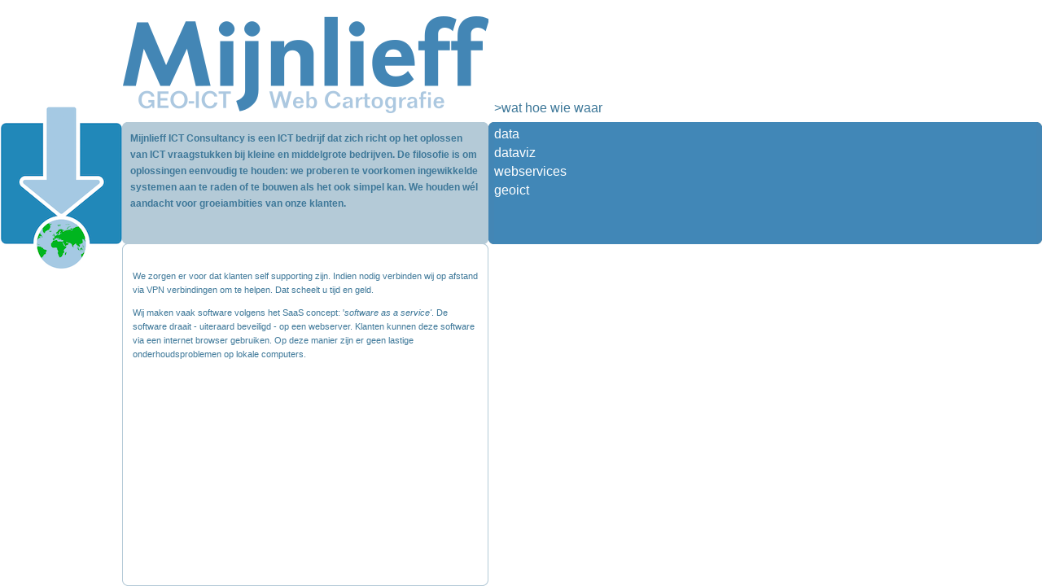

--- FILE ---
content_type: text/html; charset=UTF-8
request_url: https://mijnlieff.nl/wat/
body_size: 5148
content:
<!DOCTYPE html PUBLIC "-//W3C//DTD XHTML 1.0 Strict//EN" "http://www.w3.org/TR/xhtml1/DTD/xhtml1-strict.dtd">
<html xmlns="http://www.w3.org/1999/xhtml">
    <head>
    	<base href="/" />
        <meta http-equiv="Content-Type" content="text/html; charset=ISO-8859-1" />
        <title>Mijnlieff ICT Consultancy : wat</title>
        <meta name="google-site-verification" content="PSfKh-rnV2kN-DVRD--u_Vm9v7TXMUjeU03Ew_ohUwQ" />
        <link href="css/mnlf.blue.css" rel="stylesheet" />	
        <script type="text/javascript" src="js/mnlf.js"></script>	
    </head>
    <body>
        <div id="divPhoto" class="photo">
        	<img id="thePhoto" src="wat/wat.png" width="450" height="150" border="0" alt="wat"/>
        </div>	
        <div id="divMenu" class="menu">
        	    <a   href="wat/"
         id="menuitem_wat"
         class="menuItem  selected">
	         >wat</a>
    <a   href="hoe/"
         id="menuitem_hoe"
         class="menuItem  ">
	         hoe</a>
    <a   href="wie/"
         id="menuitem_wie"
         class="menuItem  ">
	         wie</a>
    <a   href="waar/"
         id="menuitem_waar"
         class="menuItem  ">
	         waar</a>
        </div>	
        <div id="divLogo" class="logo"></div>	
        <div id="divIntro" class="intro">
        	Mijnlieff ICT Consultancy is een ICT bedrijf dat zich richt op het oplossen van ICT vraagstukken bij kleine en middelgrote bedrijven. De filosofie is om oplossingen  eenvoudig te houden: we proberen te voorkomen ingewikkelde systemen aan te raden of te bouwen als het ook simpel kan. We houden w&eacute;l aandacht voor groeiambities van onze klanten.

        </div>	
        <div id="divSubmenuleft" class="submenuleft"></div>
        <div id="divSubmenubg" class="submenubg"></div>		
        <div id="divSubmenu" class="submenu"> 
        		<a   id="submenuitem_data" 
	     href="wat/data/"
	     class="subMenuItem">
		     data</a>

	<a   id="submenuitem_dataviz" 
	     href="wat/dataviz/"
	     class="subMenuItem">
		     dataviz</a>

	<a   id="submenuitem_webservices" 
	     href="wat/webservices/"
	     class="subMenuItem">
		     webservices</a>

	<a   id="submenuitem_geoict" 
	     href="wat/geoict/"
	     class="subMenuItem">
		     geoict</a>

        </div>		
        <div id="divSubmenuright" class="submenuright"></div>

		<div id="m-container">
			<div id="m-top"></div>
			<div id="m-content">
	        	<table width="100%" border="0">
  <tr>
    <td colspan="2"><p>We zorgen er voor dat klanten self supporting zijn. Indien nodig verbinden wij op afstand via VPN verbindingen om te helpen. Dat scheelt u tijd en geld.</p>
    <p>Wij maken vaak software volgens het SaaS concept: '<em>software as a service'</em>. De software draait - uiteraard beveiligd - op een webserver. Klanten kunnen deze software via een internet browser gebruiken. Op deze manier zijn er geen lastige onderhoudsproblemen op lokale computers.</p>
    <p>&nbsp;</p></td>
  </tr>
 <!-- <tr>
    <td width="48%"><p><img src="../images/osGoud.jpg" alt="Olympisch Goud voor onze medewerker Josy Verdonkschot" /></p>    </td>
    <td width="52%"> Wij feliciteren onze medewerker Josy Verdonkschot met het behalen van de <strong>Gouden Medaille</strong> in Beijing 2008 met zijn lichte dames dubbel twee !</td>-->
  </tr>
</table>
<p>&nbsp;</p>
			</div>
			<div id="m-bottom"></div>
		</div>
        
		<script type="text/javascript" src="//code.jquery.com/jquery-1.10.2.min.js"></script>
        <script type="text/javascript">
        	$(function() {
        		var $mcontent = $('#m-content');
        		$mcontent.data('initialHeight', $mcontent.height());
        		function resizeContent() {
					$mcontent.height(function(index, height) {
						var newHeight = window.innerHeight - $mcontent.offset().top - parseInt($mcontent.css('padding-top')) - parseInt($mcontent.css('padding-bottom')) - 7;
						if(newHeight > $mcontent.data('initialHeight')) return newHeight;
					});
        		}
        		$(window).resize(resizeContent).trigger('resize');
        	});
		</script>
       <!--
 <script type="text/javascript">
        	var gaJsHost = (("https:" == document.location.protocol) ? "https://ssl." : "http://www.");
        	document.write(unescape("%3Cscript src='" + gaJsHost + "google-analytics.com/ga.js' type='text/javascript'%3E%3C/script%3E"));
        </script>
        
        <script type="text/javascript">
        	try {
        	var pageTracker = _gat._getTracker("UA-3426528-1");
        	pageTracker._trackPageview();
        	} catch(err) {}
        </script>
-->
		<script>
		  (function(i,s,o,g,r,a,m){i['GoogleAnalyticsObject']=r;i[r]=i[r]||function(){
		  (i[r].q=i[r].q||[]).push(arguments)},i[r].l=1*new Date();a=s.createElement(o),
		  m=s.getElementsByTagName(o)[0];a.async=1;a.src=g;m.parentNode.insertBefore(a,m)
		  })(window,document,'script','//www.google-analytics.com/analytics.js','ga');
		
		  ga('create', 'UA-52569608-1', 'auto');
		  ga('send', 'pageview');
		
</script>
    </body>
</html>


--- FILE ---
content_type: text/css
request_url: https://mijnlieff.nl/css/mnlf.blue.css
body_size: 2767
content:
body {
	margin: 0px;
	padding: 0px;
	/*height: 98%;
	width: 100%;*/
}
html {
	margin: 0px;
	padding: 0px;
	/*height: 100%;
	width: 100%;*/
}
.logo {
	/* background-image: url('../interface/blue/mnlflogo.gif'); */
	background-image: url('../interface/blue/mnlflogo2022.png');
	height: 201px;
	width: 150px;
	left: 0px;
	top: 130px;
	position: absolute;
	background-color: #FFFFFF;
	z-index: 30;
}
.photo {
	position: absolute;
	height: 150px;
	width: 450px;
	left: 150px;
	top: 0px;
	z-index:30;
	opacity: 100;
}
.intro {
	background-image: url('../interface/blue/introbg.gif');
	position: absolute;
	height: 130px;
	width: 430px;
	left: 150px;
	top: 150px;
	font-family: Verdana, Arial, Helvetica, sans-serif;
	font-size: 12px;
	line-height: 20px;
	font-weight: bold;
	color: #3E7899;
	/* color:#4386b5 */
	padding: 10px;
	width: 430px;
	z-index: 30;
}
.submenuleft {
	background-image: url('../interface/blue/submenubgleft.png');
	height: 150px;
	width: 7px;
	left: 600px;
	top: 150px;
	position: absolute;
	z-index: 15;
}
.submenuright {
	background-image: url('../interface/blue/submenubgright.png');
	height: 150px;
	width: 7px;
	top: 150px;
	position: absolute;
	right: 0px;
	z-index: 15;
}
.submenu {
	position: absolute;
	top: 156px;
	color: #3E7899;
	height: 150px;
	left: 607px;
	z-index: 30;
}
.submenubg {
	position: absolute;
	top: 150px;
	height: 150px;
	left: 0px;
	background-image: url('../interface/blue/submenubg.png');
	width: 100%;
	z-index: 10;
}
#m-container {
	position: absolute;
	left: 150px;
	top: 300px;
	background-image: url('../interface/blue/contentbg.gif');
	background-repeat: repeat-y;
	width: 450px;
}
#m-top {
	background-image: url('../interface/blue/contentbgtop.gif');
	background-repeat: no-repeat;
	width: 450px;
	height: 7px;
}
#m-content {
	font-family: Verdana, Arial, Helvetica, sans-serif;
	font-size: 11px;
	line-height: 17px;
	font-weight: normal;
	color: #3E7899;
	padding: 10px;
}
#m-content ul {
    margin: 12px;
    padding: 0px;    
}
#m-bottom {
	background-image: url('../interface/blue/contentbgbottom.gif');
	background-repeat: no-repeat;
	width: 450px;
	height: 7px;
}
.menu {
	position: absolute;
	left: 600px;
	top: 124px;
	padding-left: 7px;
}
a {
	text-decoration:none;
	color: #3E7899; /* color: #3E7899 */;
}
a:hover {
	text-decoration:underline;
}

/*********** MENU ITEMS ***********/
.menuItem {
	display: inline-block;
	font-family: Verdana, Arial, Helvetica, sans-serif;
	height: 23px;
	background-repeat: no-repeat;
}

.subMenuItem {
	display: block;
	font-family: Verdana, Arial, Helvetica, sans-serif;
	height: 23px;
	width: 212px;
	color: white;
}


--- FILE ---
content_type: text/plain
request_url: https://www.google-analytics.com/j/collect?v=1&_v=j102&a=1679510840&t=pageview&_s=1&dl=https%3A%2F%2Fmijnlieff.nl%2Fwat%2F&ul=en-us%40posix&dt=Mijnlieff%20ICT%20Consultancy%20%3A%20wat&sr=1280x720&vp=1280x720&_u=IEBAAEABAAAAACAAI~&jid=847009863&gjid=610044644&cid=100143569.1769150277&tid=UA-52569608-1&_gid=2111793074.1769150277&_r=1&_slc=1&z=1568473686
body_size: -449
content:
2,cG-V27QPJQMJT